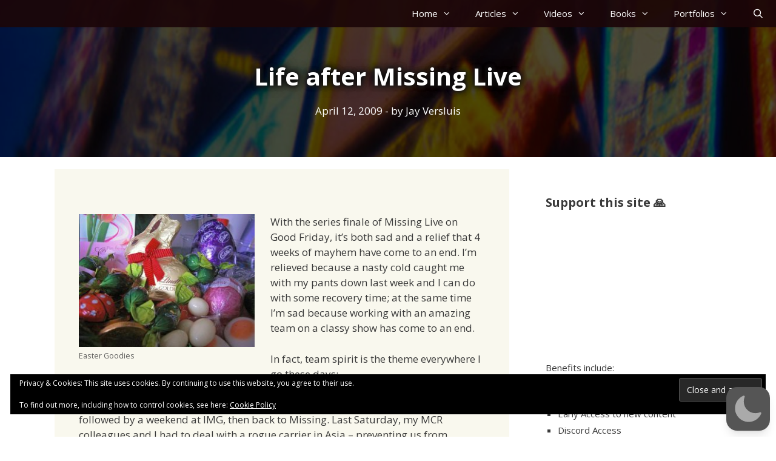

--- FILE ---
content_type: text/html; charset=utf-8
request_url: https://www.google.com/recaptcha/api2/aframe
body_size: 267
content:
<!DOCTYPE HTML><html><head><meta http-equiv="content-type" content="text/html; charset=UTF-8"></head><body><script nonce="lN99NM0O_RIqGaTg0RfruQ">/** Anti-fraud and anti-abuse applications only. See google.com/recaptcha */ try{var clients={'sodar':'https://pagead2.googlesyndication.com/pagead/sodar?'};window.addEventListener("message",function(a){try{if(a.source===window.parent){var b=JSON.parse(a.data);var c=clients[b['id']];if(c){var d=document.createElement('img');d.src=c+b['params']+'&rc='+(localStorage.getItem("rc::a")?sessionStorage.getItem("rc::b"):"");window.document.body.appendChild(d);sessionStorage.setItem("rc::e",parseInt(sessionStorage.getItem("rc::e")||0)+1);localStorage.setItem("rc::h",'1768687818368');}}}catch(b){}});window.parent.postMessage("_grecaptcha_ready", "*");}catch(b){}</script></body></html>

--- FILE ---
content_type: text/css
request_url: https://www.versluis.com/wp-content/themes/Versluis-2020/style.css?ver=1.1
body_size: 1507
content:
/* 
 Theme Name:   Versluis 2020
 Theme URI:    https://versluis.com
 Description:  Child Theme based on GeneratePress with Premium features
 Author:       Jay Versluis
 Author URI:   https://versluis.com
 Template:     generatepress
 Version:      1.1
 License:      GNU General Public License v2 or later
 License URI:  http://www.gnu.org/licenses/gpl-2.0.html

 /* Many customisations are done in the ==> WordPress / GP Premium Customiser <==

 CHANGELOG
 ==========
 v1.1 - February 2021
 added option to upload ZIP files

 v1.0 - August 2020
 New theme, based in part on colours of my previous TwentyThirteen theme
 started with all changes from WP Guru 2020

------------------------------------------------------------------------------------*/

/* no link colour in headlines */
.entry-title a {
    color: #141412;

}

/* Bolder Widget and H3 Headings */
h3, .widget-title {
    font-weight: bold;
}

/* JetPack Blog Subscription Widget needs padding */
#subscribe-field-blog_subscription-2, .jetpack-subscribe-count {
    margin-top: 10px;
}

/* bring back bullet points into sidebar widgets */
.widget ul li {
    list-style-type: square;
    margin-left: 20px;
}

/* less spacing in grouped blocks */
.wp-block-group__inner-container {
    padding-top: 20px;
    padding-bottom: 20px;;
}

/* nice hover colour on the footer link */
#my-footer-link {
    color: #29abe0;
}
#my-footer-link:hover {
    color: blueviolet;
}

/* Akismet Comment Privacy Notice */
.akismet_comment_form_privacy_notice {
    font-size: 85%;
    font-style: italic;
}

/* adjust image padding in media/text blocks */
.wp-block-media-text__media img, .wp-block-media-text__media {
	padding: 10px;
	max-width: 90%;
}

/* add fancy list styling to Latest Post blocks */
.wp-block-latest-posts.wp-block-latest-posts__list, .regular-list {
	list-style: disclosure-closed;
}

/* move heart on the front page up */
.frontheart {
    position: relative;
	top: -50px;
}

/* front page YouTube embed */
.latestVideoEmbed, {
    border: 0;
    height: 100%;
    left: 0;
    position: absolute;
    top: 0;
    width: 100%;
}

/* and make that thing responsive too, as explained here: https://www.benmarshall.me/responsive-iframes/ */
.iframe-container {
    overflow: hidden;
    /* 16:9 aspect ratio */
    padding-top: 56.25%;
    position: relative;
  }

/* regular YouTube embeds need more space at the bottom */
.epyt-video-wrapper {
    position: relative;
    bottom: 20px;
}

/* Podcast link padding */
.powerpress_links.powerpress_links_mp3 {
      position: relative;
      top: 10px;
      left: 10px;
      font-size: smaller;
      font-style: italic;
  }


/* Old Typewriter for my headline
 * http://www.dafont.com/old-typewriter.font */
 @font-face {
	 font-family:"CustomFont";
	 src:url(fonts/Old-Typewriter.ttf)
 }
.site-title {
	 font-family:"CustomFont" !important;
     text-transform:uppercase;
     font-weight: bold;
     font-size: 3.5em;
 }

.site-description {
     font-size: 1.4em;
 }

   /* we need white titles with a fuzzy glow
   See http://www.w3.org/Style/Examples/007/text-shadow.en.html */
.site-title, .site-description, .headline {
	color: #fff;
	text-shadow: 0 0 0.5em #000, 0 0 0.2em #000, 0 0 0.2em #333, 0 0 0.2em #333;
}

.headline {
    font-weight: bold;
}

/* less padding for this HR separator in lists */
.slimline {
    margin-top: 20px;
    margin-bottom: 20px;
}

/* image captions */
.wp-block-image figcaption {
    text-align: center;
    font-size: small;
    font-style: italic;
}

.front-slideshow {
    height: 40%;
}

/* preformatted text should look like code */
.wp-block-preformatted {
	font-family: "Lucida Console", "Courier New", monospace;
}

/* Dark Mode Tweaks */ 
/* are inside WP Dark Mode Menu (under customization) */
p.wp-dark-mode-ignore, li.wp-dark-mode-ignore, div.wp-dark-mode-ignore  {
	color: #aaa; !important
}
div.comments-area.wp-dark-mode-ignore {
	background-color: initial; !important
}

--- FILE ---
content_type: text/css
request_url: https://www.versluis.com/wp-content/themes/Versluis-2020/style.css?ver=1738525609
body_size: 1507
content:
/* 
 Theme Name:   Versluis 2020
 Theme URI:    https://versluis.com
 Description:  Child Theme based on GeneratePress with Premium features
 Author:       Jay Versluis
 Author URI:   https://versluis.com
 Template:     generatepress
 Version:      1.1
 License:      GNU General Public License v2 or later
 License URI:  http://www.gnu.org/licenses/gpl-2.0.html

 /* Many customisations are done in the ==> WordPress / GP Premium Customiser <==

 CHANGELOG
 ==========
 v1.1 - February 2021
 added option to upload ZIP files

 v1.0 - August 2020
 New theme, based in part on colours of my previous TwentyThirteen theme
 started with all changes from WP Guru 2020

------------------------------------------------------------------------------------*/

/* no link colour in headlines */
.entry-title a {
    color: #141412;

}

/* Bolder Widget and H3 Headings */
h3, .widget-title {
    font-weight: bold;
}

/* JetPack Blog Subscription Widget needs padding */
#subscribe-field-blog_subscription-2, .jetpack-subscribe-count {
    margin-top: 10px;
}

/* bring back bullet points into sidebar widgets */
.widget ul li {
    list-style-type: square;
    margin-left: 20px;
}

/* less spacing in grouped blocks */
.wp-block-group__inner-container {
    padding-top: 20px;
    padding-bottom: 20px;;
}

/* nice hover colour on the footer link */
#my-footer-link {
    color: #29abe0;
}
#my-footer-link:hover {
    color: blueviolet;
}

/* Akismet Comment Privacy Notice */
.akismet_comment_form_privacy_notice {
    font-size: 85%;
    font-style: italic;
}

/* adjust image padding in media/text blocks */
.wp-block-media-text__media img, .wp-block-media-text__media {
	padding: 10px;
	max-width: 90%;
}

/* add fancy list styling to Latest Post blocks */
.wp-block-latest-posts.wp-block-latest-posts__list, .regular-list {
	list-style: disclosure-closed;
}

/* move heart on the front page up */
.frontheart {
    position: relative;
	top: -50px;
}

/* front page YouTube embed */
.latestVideoEmbed, {
    border: 0;
    height: 100%;
    left: 0;
    position: absolute;
    top: 0;
    width: 100%;
}

/* and make that thing responsive too, as explained here: https://www.benmarshall.me/responsive-iframes/ */
.iframe-container {
    overflow: hidden;
    /* 16:9 aspect ratio */
    padding-top: 56.25%;
    position: relative;
  }

/* regular YouTube embeds need more space at the bottom */
.epyt-video-wrapper {
    position: relative;
    bottom: 20px;
}

/* Podcast link padding */
.powerpress_links.powerpress_links_mp3 {
      position: relative;
      top: 10px;
      left: 10px;
      font-size: smaller;
      font-style: italic;
  }


/* Old Typewriter for my headline
 * http://www.dafont.com/old-typewriter.font */
 @font-face {
	 font-family:"CustomFont";
	 src:url(fonts/Old-Typewriter.ttf)
 }
.site-title {
	 font-family:"CustomFont" !important;
     text-transform:uppercase;
     font-weight: bold;
     font-size: 3.5em;
 }

.site-description {
     font-size: 1.4em;
 }

   /* we need white titles with a fuzzy glow
   See http://www.w3.org/Style/Examples/007/text-shadow.en.html */
.site-title, .site-description, .headline {
	color: #fff;
	text-shadow: 0 0 0.5em #000, 0 0 0.2em #000, 0 0 0.2em #333, 0 0 0.2em #333;
}

.headline {
    font-weight: bold;
}

/* less padding for this HR separator in lists */
.slimline {
    margin-top: 20px;
    margin-bottom: 20px;
}

/* image captions */
.wp-block-image figcaption {
    text-align: center;
    font-size: small;
    font-style: italic;
}

.front-slideshow {
    height: 40%;
}

/* preformatted text should look like code */
.wp-block-preformatted {
	font-family: "Lucida Console", "Courier New", monospace;
}

/* Dark Mode Tweaks */ 
/* are inside WP Dark Mode Menu (under customization) */
p.wp-dark-mode-ignore, li.wp-dark-mode-ignore, div.wp-dark-mode-ignore  {
	color: #aaa; !important
}
div.comments-area.wp-dark-mode-ignore {
	background-color: initial; !important
}